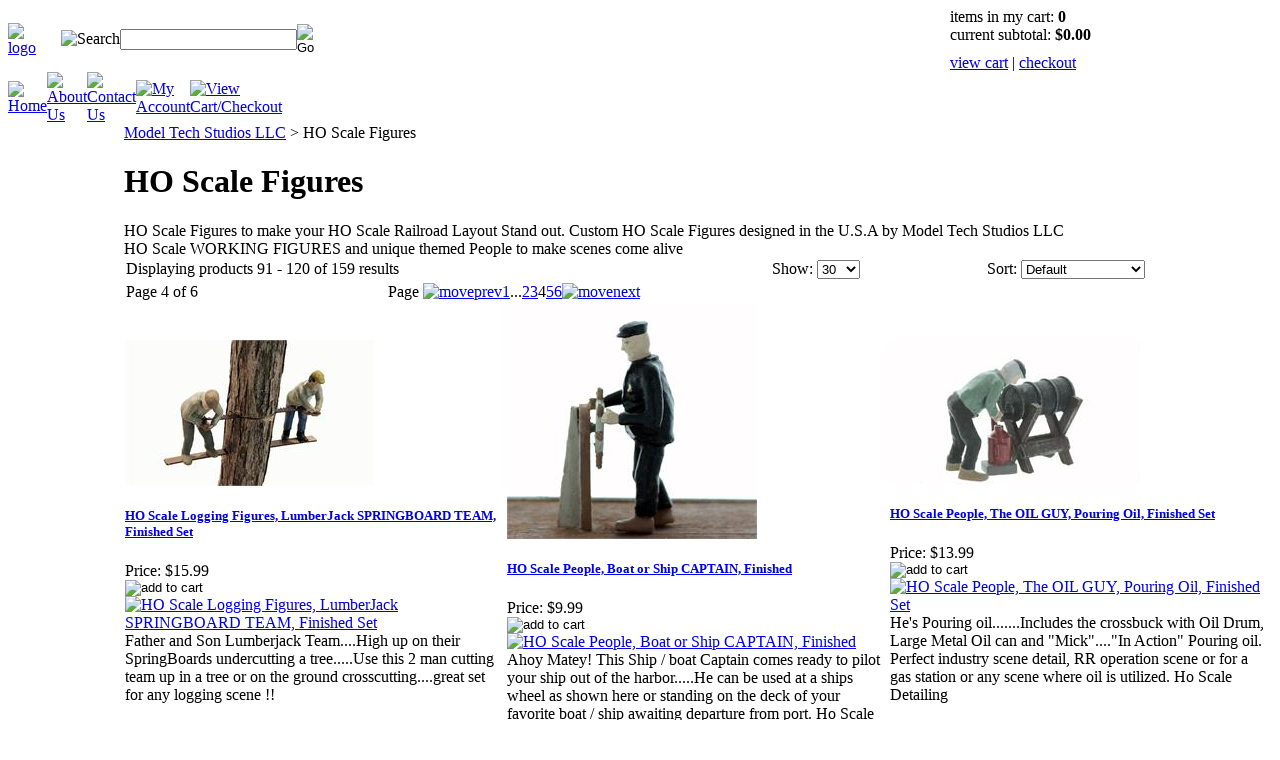

--- FILE ---
content_type: text/html; charset=utf-8
request_url: https://modeltechstudios.com/hoscalepeople.aspx?page=4
body_size: 18328
content:


<!DOCTYPE html PUBLIC "-//W3C//DTD XHTML 1.0 Transitional//EN" "http://www.w3.org/TR/xhtml1/DTD/xhtml1-transitional.dtd">

<html xmlns="http://www.w3.org/1999/xhtml" lang="en">
<head id="ctl00_headTag"><title>
	HO Scale Figures
</title>
    <script type="text/javascript" src="/scripts/jquery-3.5.1.min.js" integrity='sha384-ZvpUoO/+PpLXR1lu4jmpXWu80pZlYUAfxl5NsBMWOEPSjUn/6Z/hRTt8+pR6L4N2' crossorigin='anonymous'></script>
    <script type="text/javascript" src="/scripts/jquery-ui-1.13.0.min.js" integrity='sha384-GH7wmqAxDa43XGS89eXGbziWEki6l/Smy1U+dAI7ZbxlrLsmal+hLlTMqoPIIg1V' crossorigin='anonymous'></script>
    <script type="text/javascript" src="/scripts/json2.js" integrity='sha384-rY3wIRyRmLeQV74T/sN7A3vmSdmaUvjIIzs0Z0cxcwXDHrUumbS3B3u18KlipZ2i' crossorigin='anonymous'></script>
    <script type="text/javascript" src="/scripts/jstorage.js" integrity='sha384-oC7ifurXSiCOGfj0Uy8BEQzbYTql7TzwHA8cE+mQY4skImVU0TX2RYBBKdXDs5cp' crossorigin='anonymous'></script>

    <link type="text/css" rel="stylesheet" href="/custom.css.aspx?theme=135&amp;12722" /><link rel="image_src" href="http://modeltechstudios.com/themes/default-1-1/images/layout/site_logo.gif" /><link rel="stylesheet" type="text/css" href="/scripts/jQueryUiStyles/jquery-ui.min.css" /><meta name="description" content="HO Scale People and figures for 1/87 scale modeling and scenery" /><meta name="keywords" content="HO Scale People, HO Figures, 1/87 scale Figures, People and accessories" /><meta property="og:description" content="HO Scale People and figures for 1/87 scale modeling and scenery" /><meta property="og:image" content="http://modeltechstudios.com/themes/default-1-1/images/layout/site_logo.gif" /><meta property="og:title" content="Model Tech Studios LLC - Powered by Network Solutions." /><meta property="og:site_name" content="Model Tech Studios LLC" /><meta property="og:url" content="http://modeltechstudios.com/" /><link rel="canonical" href="https://modeltechstudios.com/hoscalepeople.aspx" />
    <script type="text/javascript" src="/scripts/storefront.js" integrity='sha384-wZ3DIKW9ZSoCKqJd55/BNLEcz3mgQhgMwHCw/jwN8k3RG+Hr9bq6e6m10w1YVJqQ' crossorigin='anonymous'></script>
    <script type="text/javascript" src="/scripts/storefront.ie10.js" integrity='sha384-9qRZorpiHcWTyPYogrGSXMS7WL+BQqd4f8L1TM8QShlm70sVe2mrRGcdOVqWssZ2' crossorigin='anonymous'></script>
    <script type="text/javascript" src="/scripts/jquery.producthistory.js" integrity='sha384-mGvZy9PlgY3eQGscCu2QBJCfNYGTuq65xdGE0VNdMv45A6y3R+TxUjF5aIZ+uLx3' crossorigin='anonymous'></script>
    <meta http-equiv="content-type" content="text/html; charset=utf-8" /><meta http-equiv="content-language" content="en-us" /></head>

<body id="ctl00_bodyTag" class="category-page-type hoscalepeople-page">

    <form name="aspnetForm" method="post" action="./hoscalepeople.aspx?page=4" id="aspnetForm">
<div>
<input type="hidden" name="__EVENTTARGET" id="__EVENTTARGET" value="" />
<input type="hidden" name="__EVENTARGUMENT" id="__EVENTARGUMENT" value="" />
<input type="hidden" name="__LASTFOCUS" id="__LASTFOCUS" value="" />
<input type="hidden" name="__VIEWSTATE" id="__VIEWSTATE" value="3iWAt8jgLWN/XV18wvK3Tn8SzcmYJc9Mefh+e9JARLEezwrzEye2u/IWdhDYFKWJU62tWb+DuylXE4gAej+kDB776c991cXc3vgfajlrDcrYQ/fXz4GxPKyWPnTAy7T6EpSw34SzWqQ2++X6RD+ftl1v9LJQai6RlkSsUFAPK/HkEumIQE6qdWuWFltbXyccGW6+xs9hyPkWYO+OKvFpq9YcZ4zUjlunBqC19rErzUdMgdrWszwzfgIQH6e/5VoDc662m0aAwvvSFvO3SvmqJQM20vCfeMuPIJWUKJ/YbDcL06ackX6UKBxdWtJeJYfxvMrDVrh1Bys4mRkKvBsH3Z85+YHQNUL+oXRN7CkdnbDrT53oPTfQ/[base64]/6FSC0MyRZBr8lQh+8wXHoQp2b8bcWiNFEbi3EC3UEqGs1rZGwC2zFfcU9Dvlx65hgT1v83tsV6gDpDQjRqcRarYn0wzmwCmFhmz4eoHd4WLDOy4/ckm62kekKE7G/y4Y2RG6HTOSQo0AyaqHwjd1hu3wYMgZeSc245vpUjo+KeKFS0jQxMDUCPUdC7Imkel2n3sFF7XLe8ObRC4iOAv312s67Pu+Eb1ZldxVqYQ0XdJRQh/xWAHfx6+rnm3AnK2V79W/X/DX2PBFNErRXffod20L/o4dPC5mPlNSbapXk2eR+g8+dsor4B8F/Llw90CjBoF/h1jyk2ADjqbyvVu56obxypjx5hchb8v/9HeXdtT4EVJ0d0dVyfXdYnSIh66uZryodxrhkPKI6a+bxGZYehefxAcWSLFT77wH2x4arCaHw5vO/TzpGEy5MH4wD6ql/nWigLXm9hj/XHmhtkoj6TXEP24QrxXKtLtvzc171UQV7l2A04BySDkcAPG+5tTORjKfwn1GTqXPjyp/EDEHmiNGpZljzya4qhBba1/fUBaWxd3Q+nBnZgphax0PVFNKao0QH6/0S89nJ9Fsy2G/amzSA0wZkPQ0bGvBI/wxe0ra5kBTqOxia4XI+IkGXyLb9PnLcVVWsU4Q5jIevErjm/GIO4PQ9wL8DZ5JMoKDvYafRMv7BFD+kQJZdC+sZ85Pb00Lwi60W+NYXzWBqDFemxT0GC7WG/na2gb1Vh8nTBxzcBDwCyiqyguq4XPm3dmz8dr8H/XKj/PDvC4w0RZSG8X8UI1OqW+FxgfxeNNsyWCDrVDAP2d/8HvsaRE/GpTriP5jRLvJCB7JHWQQP22UdSJgyz/AdPac+DE9Qd2bR0v2Lqr7qbSdVLvlj0ecrB+8c/elQFc0rpGYwf40yJFtjwexZcAAxxppGmLQA7DLQ4ACXujPLlKiG2OE2QDFJs1s5kzaJuQpL8w9HuDJ+OaJhqpONkwNeUNpM+u7mhmgNzQZvFqSzqimkZm5Syh6DZH5KKRVo+tQOSs5n37zcB935cbcMq7mWHaOOG51nWf4/XB4zGqcJdMXDoGpgN+ndLA1Wz+0x4H2XPv5as0Bl9F+XWc5CuK1V7s7s5JopFh9vyUz78gMRC+ymJP1mh9Qy65tUkBQA+qkGJBTquH3pNn1XP+60/0YCImz8q3rjmws1KqOXfFYjY14hNVCv5luWB8PMoUaHGfpxvNWJRexo1W0XNO5tVXFcfJm3IBVRurbFntKiyo4KZFyALenDqVdt5qV0WVrgzN+b53pdVjE+f1manyydggFD537dnG9/DRGacpDMc3Z9WGnpLL368w9XvGxk4zMLNcNIFWZmK+ejjoYtK1jjnUQwpTIohebOQiSe355VaX3HYlI55A0KOQsPdZ8YtoAH+VCq06cwtj5oBB0yjvLxg0WOJa7FsDU2qBWtuMdp50pbcOjjhzSZ8TJFg9fFZ7Fb0PzwJijcLnBs6rkoB/XDDyfFXpuNH8M1WAgBa0TIiBTUmHn19dBOajV95iaGmTbLaaF/TWFTLnGuK/i1r6QMFiHx/kvo4t40cQ9OfLu2R/tkYjVnFG0t+CPh53TH+NsrGhnAiMRnI/XE0/lgknmtHuEC+ThOjiuJGnhSE3AkkOZBb9HlukcOFRZOgapOXvDu5b7qUiiCwydtF8+Yl9RjnJQkxgYw0aOdgh/6c3pha+VKEBHscOqhQWabNUa6l3Gj8IUPeSUCeICqq70OmpPYl5H07sZ7iBofVV/340kx9WrkYB4pyu+Y3IgO5XdYEKPe7Q1cTqeKfTzlaZizOlleejkC39RNxulc2gsTcJEI9h2eaeS78RuNAMW++s611vhkH6GcSxKueMO2NVjNK84j8hNdRseo=" />
</div>

<script type="text/javascript">
//<![CDATA[
var theForm = document.forms['aspnetForm'];
if (!theForm) {
    theForm = document.aspnetForm;
}
function __doPostBack(eventTarget, eventArgument) {
    if (!theForm.onsubmit || (theForm.onsubmit() != false)) {
        theForm.__EVENTTARGET.value = eventTarget;
        theForm.__EVENTARGUMENT.value = eventArgument;
        theForm.submit();
    }
}
//]]>
</script>


<script src="/WebResource.axd?d=pynGkmcFUV13He1Qd6_TZAG0REM8qqEBAHCZinHsmTftbBz8ARFqQG4SmTbTGQGNsxByiuhhp7M8BL__qlDclA2&amp;t=638259264720000000" type="text/javascript"></script>

<div>

	<input type="hidden" name="__VIEWSTATEGENERATOR" id="__VIEWSTATEGENERATOR" value="A4191B32" />
</div>
        

        

        

        <div id="wrapper">
            <table id="ctl00_container" class="page-container" cellspacing="0" cellpadding="0" border="0" style="border-collapse:collapse;">
	<tr id="ctl00_header">
		<td id="ctl00_headerContent" class="page-header"><table class="page-header-content" cellspacing="0" cellpadding="0" width="100%">
  
<tbody>
    
<tr class="header-top">
      
<td class="header-logo" width="1%"><a title="Return Home" href="/">
          <img alt="logo" src="/themes/default-1-1/images/layout/site_logo.gif" /></a> 
      </td>
      
<td class="header-search">
        
<table cellspacing="0" cellpadding="0">
          
<tbody>
            
<tr>
              
<td style="TEXT-ALIGN: right">
                <img alt="Search" src="/themes/default-1-1/images/layout/custom_search.gif" /> 
              </td>
              
<td width="1%">
                <div id="ctl00_ctl03_searchBox" class="custom-search" onkeypress="javascript:return WebForm_FireDefaultButton(event, &#39;ctl00_ctl03_go&#39;)">
			
  <table cellpadding="0" cellspacing="0">
	<tr>
	  <td class="custom-search-text"><span></span></td>
	  <td class="custom-search-field"><input name="ctl00$ctl03$search" type="text" maxlength="100" id="ctl00_ctl03_search" class="textbox" /></td>
	  <td class="custom-search-button"><input type="image" name="ctl00$ctl03$go" id="ctl00_ctl03_go" src="/themes/default-1-1/images/buttons/custom_search_submit.gif" alt="Go" style="border-width:0px;" /></td>
	</tr>
  </table>

		</div>		 
              </td>
            </tr>
          </tbody>
        </table>
      </td>
      
<td class="header-cart-content">
        
<div class="head-cart">
          
<div>items in my cart: <strong>
              0
              </strong></div>
          
<div>current subtotal: <strong>
              $0.00
              </strong></div>
          
<div style="MARGIN-TOP: 10px"><a href="/cart.aspx">view cart</a> | <a href="/checkout.aspx">checkout</a></div></div>
      </td>
    </tr>
    
<tr>
      
<td colspan="2">
        
<table class="topnav" cellspacing="0" cellpadding="0" width="100%">
          
<tbody>
            
<tr>
              
<td width="1%"><a title="Return Home" href="/">
                  <img alt="Home" src="/themes/default-1-1/images/buttons/top_nav_btn_home.gif" /></a>
              </td>
              
<td width="1%"><a title="About Us" href="/about-us.aspx">
                  <img alt="About Us" src="/themes/default-1-1/images/buttons/top_nav_btn_about.gif" /></a>
              </td>
              
<td width="1%"><a title="Contact Us" href="/contact-us.aspx">
                  <img alt="Contact Us" src="/themes/default-1-1/images/buttons/top_nav_btn_contact.gif" /></a>
              </td>
              
<td width="1%"><a title="My Account" href="/account.aspx">
                  <img alt="My Account" src="/themes/default-1-1/images/buttons/top_nav_btn_account.gif" /></a>
              </td>
              
<td width="1%"><a title="View Cart and Checkout" href="/cart.aspx">
                  <img alt="View Cart/Checkout" src="/themes/default-1-1/images/buttons/top_nav_btn_cart.gif" /></a>
              </td>
              
<td>
              </td>
            </tr>
          </tbody>
        </table>
      </td>
      
<td class="top-nav-cart">
      </td>
    </tr>
  </tbody>
</table></td>
	</tr><tr id="ctl00_body" class="page-body">
		<td id="ctl00_bodyContent" class="page-body-content">
                        <div role="main">
                            <table id="ctl00_columns" class="page-body-columns" cellspacing="0" cellpadding="0" border="0" style="border-collapse:collapse;">
			<tr>
				<td id="ctl00_leftColumn" class="page-column-left"><table border="0" cellpadding="0" cellspacing="0" class="module product-list-module" style="width:100%;">
					<tr>
						<td class="module-header"><img src="/themes/default-1-1/images/layout/mod_head_featured_lt.gif" alt="Products" style="border-width:0px;" /></td>
					</tr><tr>
						<td class="module-body">
      
   	 
  
</td>
					</tr>
				</table>



<script src="/scripts/CategoryTree.js"></script>

<table border="0" cellpadding="0" cellspacing="0" class="module category-module" style="width:100%;">
					<tr>
						<td class="module-header"><img src="/themes/default-1-1/images/layout/mod_head_category_lt.gif" alt="Browse Categories" style="border-width:0px;" /></td>
					</tr><tr>
						<td class="module-body">
  <ul class="module-list cat-nav">
    <li class="selected" data-catId="cat-34" data-catImg-path=""><span>HO Scale Figures</span></li><li data-catId="cat-35" data-catImg-path=""><a href="/nscalepeople.aspx">N Scale Figures</a></li><li data-catId="cat-33" data-catImg-path=""><a href="/oscalepeople.aspx">O Scale Figures</a></li><li data-catId="cat-36" data-catImg-path=""><a href="/sscalepeople.aspx">S Scale Figures</a></li><li data-catId="cat-4" data-catImg-path=""><a href="/hoscalekits.aspx">HO Scale Railroad Building and Structure Kits</a></li><li data-catId="cat-7" data-catImg-path=""><a href="/hoscaledetailaccessories.aspx">HO Scale Model Railroad Details and Accessories</a></li><li data-catId="cat-11" data-catImg-path=""><a href="/nscalestructurekits.aspx">N Scale Model Railroad Building and Structure Kits</a></li><li data-catId="cat-6" data-catImg-path=""><a href="/nscaledetailaccessories.aspx">N Scale Model Railroad Details and Accessories</a></li><li data-catId="cat-5" data-catImg-path=""><a href="/oscalestructurekits.aspx">O Scale Model Railroad Building and Structure Kits</a></li><li data-catId="cat-10" data-catImg-path=""><a href="/oscaledetailaccessories.aspx">O Scale Detail Accessories</a></li><li data-catId="cat-12" data-catImg-path=""><a href="/sscalestructurekits.aspx">S Scale Model Railroad Building and Structure Kits</a></li><li data-catId="cat-13" data-catImg-path=""><a href="/sscaledetailaccessories.aspx">S Scale Detail Accessories</a></li><li data-catId="cat-31" data-catImg-path=""><a href="/www.modeltechstudios.com-5.aspx">Scale Building Materials</a></li><li data-catId="cat-32" data-catImg-path=""><a href="/www.modeltechstudios.com-6.aspx">Carnival, Scale Amusement</a></li>	  
  </ul>  
</td>
					</tr>
				</table>
<!--
SiteSeal Html Builder Code:
Shows the logo at URL https://seal.networksolutions.com/images/basicrecgreen.gif
Logo type is  ("NETSB")
//-->
<script language="JavaScript" src="https://seal.networksolutions.com/siteseal/javascript/siteseal.js" type="text/javascript"></script>
<script language="JavaScript" type="text/javascript"> SiteSeal("https://seal.networksolutions.com/images/basicrecgreen.gif", "NETSB", "none");</script>

</td><td id="ctl00_centerColumn" class="page-column-center"><div id="ctl00_breadcrumb" class="breadcrumb">
					
                                            <span id="ctl00_breadcrumbContent"><span><a href="/">Model Tech Studios LLC</a></span><span>&#160;&gt;&#160;</span><span>HO Scale Figures</span></span>
                                        
				</div>


    
<h1>HO Scale Figures</h1>

	<div class="page-html-content">HO Scale Figures to make your HO Scale Railroad Layout Stand out.  Custom HO Scale Figures designed in the U.S.A by Model Tech Studios LLC
<br>
HO Scale WORKING FIGURES and unique themed People to make scenes come alive</div>



<table id="ctl00_pageContent_ctl05_resultsHeader" cellpadding="2" cellspacing="0" style="width:100%" class="product-list-results-header">
					<tr>
						<td id="ctl00_pageContent_ctl05_resultCell" class="product-list-results">Displaying products 91 - 120 of 159 results</td>
						<td id="ctl00_pageContent_ctl05_sizeCell" class="product-list-size"><label for="ctl00_pageContent_ctl05_sizeSelector" id="ctl00_pageContent_ctl05_sizeLabel" class="label">Show:</label> <select name="ctl00$pageContent$ctl05$sizeSelector" onchange="javascript:setTimeout(&#39;__doPostBack(\&#39;ctl00$pageContent$ctl05$sizeSelector\&#39;,\&#39;\&#39;)&#39;, 0)" id="ctl00_pageContent_ctl05_sizeSelector" class="select">
							<option value="30" selected="selected">
								30
							</option><option value="60">
								60
							</option><option value="90">
								90
							</option><option value="200">
								200
							</option>
						</select></td>
						<td id="ctl00_pageContent_ctl05_sortCell" class="product-list-sort" style="width:25%"><label for="ctl00_pageContent_ctl05_sortSelector" id="ctl00_pageContent_ctl05_sortLabel" class="label">Sort:</label> <select name="ctl00$pageContent$ctl05$sortSelector" onchange="javascript:setTimeout(&#39;__doPostBack(\&#39;ctl00$pageContent$ctl05$sortSelector\&#39;,\&#39;\&#39;)&#39;, 0)" id="ctl00_pageContent_ctl05_sortSelector" class="select">
							<option value="Default" selected="selected">
								Default
							</option><option value="Price Low to High">
								Price Low to High
							</option><option value="Price High to Low">
								Price High to Low
							</option><option value="Name (A-Z)">
								Name (A-Z)
							</option><option value="Name (Z-A)">
								Name (Z-A)
							</option><option value="Newest">
								Newest
							</option>
						</select></td>
					</tr>
				</table>
				

<table id="ctl00_pageContent_ctl05_pagingHeader" cellpadding="2" cellspacing="0" style="width:100%" class="product-pager">
					<tr>
						<td class="product-pager-page">Page 4 of 6</td>
						<td class="product-pager-list"><span>Page</span> <a class="pager-item-prev" href="/hoscalepeople.aspx?page=3" title="Go to the previous page"><img src="/themes/default-1-1/images/buttons/pager_prev.gif" border="0" alt="moveprev" /></a><a class="pager-item-first" href="/hoscalepeople.aspx" title="Go to page 1">1</a><span class="pager-item-separator">...</span><a class="pager-link" href="/hoscalepeople.aspx?page=2" title="Go to page 2">2</a><a class="pager-link" href="/hoscalepeople.aspx?page=3" title="Go to page 3">3</a><span class="pager-item-current">4</span><a class="pager-link" href="/hoscalepeople.aspx?page=5" title="Go to page 5">5</a><a class="pager-link" href="/hoscalepeople.aspx?page=6" title="Go to page 6">6</a><a class="pager-item-next" href="/hoscalepeople.aspx?page=5" title="Go to the next page"><img src="/themes/default-1-1/images/buttons/pager_next.gif" border="0" alt="movenext" /></a></td>
					</tr>
				</table>
				

<table id="ctl00_pageContent_ctl05_productList" class="product-list" cellspacing="0" border="0" style="width:100%;border-collapse:collapse;">
					<tr>
						<td class="product-list-item-container product-list-item-special" style="width:33.33333%;">
		<div class="product-list-item" onkeypress="javascript:return WebForm_FireDefaultButton(event, &#39;ctl00_pageContent_ctl05_productList_ctl00_imbAdd&#39;)">
										<a href="/hoscaleloggingfigures2mancrosscutteamfinishedset.aspx">
			  <img class="product-list-img" src="/images/products/thumb/Built474A.jpg" title="" alt="" border="0" />
			</a>
		  
		<div class="product-list-options">
		  <h5><a href="/hoscaleloggingfigures2mancrosscutteamfinishedset.aspx">HO Scale Logging Figures, LumberJack SPRINGBOARD TEAM, Finished Set</a></h5>

		  <div class="product-list-price">
									    <div class="product-list-cost"><span class="product-list-cost-label">Price:</span> <span class="product-list-cost-value">$15.99</span></div>
			  					  </div>

		  
		  <div class="product-list-qty">
					  </div>

		  <div class="product-list-control">
			<input type="image" name="ctl00$pageContent$ctl05$productList$ctl00$imbAdd" id="ctl00_pageContent_ctl05_productList_ctl00_imbAdd" src="/themes/default-1-1/images/buttons/cart_btn_add.gif" alt="add to cart" onclick="javascript:WebForm_DoPostBackWithOptions(new WebForm_PostBackOptions(&quot;ctl00$pageContent$ctl05$productList$ctl00$imbAdd&quot;, &quot;&quot;, true, &quot;productList12023&quot;, &quot;&quot;, false, false))" style="border-width:0px;" />			<a title="View HO Scale Logging Figures, LumberJack SPRINGBOARD TEAM, Finished Set" href="/hoscaleloggingfigures2mancrosscutteamfinishedset.aspx"><img alt="HO Scale Logging Figures, LumberJack SPRINGBOARD TEAM, Finished Set" title="View HO Scale Logging Figures, LumberJack SPRINGBOARD TEAM, Finished Set" src="/themes/default-1-1/images/buttons/cart_btn_view.gif"/></a>
		  </div>

		  <div class="product-list-text">
			Father and Son Lumberjack Team....High up on their SpringBoards undercutting a tree.....Use this 2 man cutting team up in a tree or on the ground crosscutting....great set for any logging scene !!
		  </div>

		   

		</div>
						</div>
  </td><td class="product-list-item-container product-list-item-special" style="width:33.33333%;">
		<div class="product-list-item" onkeypress="javascript:return WebForm_FireDefaultButton(event, &#39;ctl00_pageContent_ctl05_productList_ctl01_imbAdd&#39;)">
										<a href="/hoscalepeopleboatorshipcaptainfinished.aspx">
			  <img class="product-list-img" src="/images/products/thumb/Built445A.jpg" title="" alt="" border="0" />
			</a>
		  
		<div class="product-list-options">
		  <h5><a href="/hoscalepeopleboatorshipcaptainfinished.aspx">HO Scale People, Boat or Ship CAPTAIN, Finished</a></h5>

		  <div class="product-list-price">
									    <div class="product-list-cost"><span class="product-list-cost-label">Price:</span> <span class="product-list-cost-value">$9.99</span></div>
			  					  </div>

		  
		  <div class="product-list-qty">
					  </div>

		  <div class="product-list-control">
			<input type="image" name="ctl00$pageContent$ctl05$productList$ctl01$imbAdd" id="ctl00_pageContent_ctl05_productList_ctl01_imbAdd" src="/themes/default-1-1/images/buttons/cart_btn_add.gif" alt="add to cart" onclick="javascript:WebForm_DoPostBackWithOptions(new WebForm_PostBackOptions(&quot;ctl00$pageContent$ctl05$productList$ctl01$imbAdd&quot;, &quot;&quot;, true, &quot;productList12021&quot;, &quot;&quot;, false, false))" style="border-width:0px;" />			<a title="View HO Scale People, Boat or Ship CAPTAIN, Finished" href="/hoscalepeopleboatorshipcaptainfinished.aspx"><img alt="HO Scale People, Boat or Ship CAPTAIN, Finished" title="View HO Scale People, Boat or Ship CAPTAIN, Finished" src="/themes/default-1-1/images/buttons/cart_btn_view.gif"/></a>
		  </div>

		  <div class="product-list-text">
			Ahoy Matey!  This Ship / boat Captain comes ready to pilot your ship out of the harbor.....He can be used at a ships wheel as shown here or standing on the deck of your favorite boat / ship awaiting departure from port.  Ho Scale Waterfront Figures.
		  </div>

		   

		</div>
						</div>
  </td><td class="product-list-item-container product-list-item-special" style="width:33.33333%;">
		<div class="product-list-item" onkeypress="javascript:return WebForm_FireDefaultButton(event, &#39;ctl00_pageContent_ctl05_productList_ctl02_imbAdd&#39;)">
										<a href="/hoscalepeopletheoilguypouringoilfinishedset.aspx">
			  <img class="product-list-img" src="/images/products/thumb/Built447A.jpg" title="" alt="" border="0" />
			</a>
		  
		<div class="product-list-options">
		  <h5><a href="/hoscalepeopletheoilguypouringoilfinishedset.aspx">HO Scale People, The OIL GUY, Pouring Oil, Finished Set</a></h5>

		  <div class="product-list-price">
									    <div class="product-list-cost"><span class="product-list-cost-label">Price:</span> <span class="product-list-cost-value">$13.99</span></div>
			  					  </div>

		  
		  <div class="product-list-qty">
					  </div>

		  <div class="product-list-control">
			<input type="image" name="ctl00$pageContent$ctl05$productList$ctl02$imbAdd" id="ctl00_pageContent_ctl05_productList_ctl02_imbAdd" src="/themes/default-1-1/images/buttons/cart_btn_add.gif" alt="add to cart" onclick="javascript:WebForm_DoPostBackWithOptions(new WebForm_PostBackOptions(&quot;ctl00$pageContent$ctl05$productList$ctl02$imbAdd&quot;, &quot;&quot;, true, &quot;productList12017&quot;, &quot;&quot;, false, false))" style="border-width:0px;" />			<a title="View HO Scale People, The OIL GUY, Pouring Oil, Finished Set" href="/hoscalepeopletheoilguypouringoilfinishedset.aspx"><img alt="HO Scale People, The OIL GUY, Pouring Oil, Finished Set" title="View HO Scale People, The OIL GUY, Pouring Oil, Finished Set" src="/themes/default-1-1/images/buttons/cart_btn_view.gif"/></a>
		  </div>

		  <div class="product-list-text">
			He's Pouring oil.......Includes the crossbuck with Oil Drum, Large Metal Oil can and "Mick"...."In Action" Pouring oil.  Perfect industry scene detail, RR operation scene or for a gas station or any scene where oil is utilized. Ho Scale Detailing
		  </div>

		   

		</div>
						</div>
  </td>
					</tr><tr>
						<td class="product-list-item-container-alt product-list-item-special" style="width:33.33333%;">
		<div class="product-list-item" onkeypress="javascript:return WebForm_FireDefaultButton(event, &#39;ctl00_pageContent_ctl05_productList_ctl03_imbAdd&#39;)">
										<a href="/hoscalepeoplehescuttingiceblocksfinishedset.aspx">
			  <img class="product-list-img" src="/images/products/thumb/Built448C.jpg" title="" alt="" border="0" />
			</a>
		  
		<div class="product-list-options">
		  <h5><a href="/hoscalepeoplehescuttingiceblocksfinishedset.aspx">HO Scale People, He&#39;s Cutting ICE BLOCKS, Finished Set</a></h5>

		  <div class="product-list-price">
									    <div class="product-list-cost"><span class="product-list-cost-label">Price:</span> <span class="product-list-cost-value">$12.99</span></div>
			  					  </div>

		  
		  <div class="product-list-qty">
					  </div>

		  <div class="product-list-control">
			<input type="image" name="ctl00$pageContent$ctl05$productList$ctl03$imbAdd" id="ctl00_pageContent_ctl05_productList_ctl03_imbAdd" src="/themes/default-1-1/images/buttons/cart_btn_add.gif" alt="add to cart" onclick="javascript:WebForm_DoPostBackWithOptions(new WebForm_PostBackOptions(&quot;ctl00$pageContent$ctl05$productList$ctl03$imbAdd&quot;, &quot;&quot;, true, &quot;productList12015&quot;, &quot;&quot;, false, false))" style="border-width:0px;" />			<a title="View HO Scale People, He&#39;s Cutting ICE BLOCKS, Finished Set" href="/hoscalepeoplehescuttingiceblocksfinishedset.aspx"><img alt="HO Scale People, He&#39;s Cutting ICE BLOCKS, Finished Set" title="View HO Scale People, He&#39;s Cutting ICE BLOCKS, Finished Set" src="/themes/default-1-1/images/buttons/cart_btn_view.gif"/></a>
		  </div>

		  <div class="product-list-text">
			Martin is putting his back into it....Cutting Ice Blocks !  Includes the Sawing figure....with his ice saw....the ice blocks and the Ice cutting table...Make an entire HO Scene with this set !
		  </div>

		   

		</div>
						</div>
  </td><td class="product-list-item-container-alt product-list-item-special" style="width:33.33333%;">
		<div class="product-list-item" onkeypress="javascript:return WebForm_FireDefaultButton(event, &#39;ctl00_pageContent_ctl05_productList_ctl04_imbAdd&#39;)">
										<a href="/hoscalepeopletheicedockplatformworkerwithhisiceforkfinished.aspx">
			  <img class="product-list-img" src="/images/products/thumb/Built446A.jpg" title="" alt="" border="0" />
			</a>
		  
		<div class="product-list-options">
		  <h5><a href="/hoscalepeopletheicedockplatformworkerwithhisiceforkfinished.aspx">HO Scale People, The ICE Dock / Platform Worker with his Ice FORK, Finished</a></h5>

		  <div class="product-list-price">
									    <div class="product-list-cost"><span class="product-list-cost-label">Price:</span> <span class="product-list-cost-value">$10.49</span></div>
			  					  </div>

		  
		  <div class="product-list-qty">
					  </div>

		  <div class="product-list-control">
			<input type="image" name="ctl00$pageContent$ctl05$productList$ctl04$imbAdd" id="ctl00_pageContent_ctl05_productList_ctl04_imbAdd" src="/themes/default-1-1/images/buttons/cart_btn_add.gif" alt="add to cart" onclick="javascript:WebForm_DoPostBackWithOptions(new WebForm_PostBackOptions(&quot;ctl00$pageContent$ctl05$productList$ctl04$imbAdd&quot;, &quot;&quot;, true, &quot;productList2015&quot;, &quot;&quot;, false, false))" style="border-width:0px;" />			<a title="View HO Scale People, The ICE Dock / Platform Worker with his Ice FORK, Finished" href="/hoscalepeopletheicedockplatformworkerwithhisiceforkfinished.aspx"><img alt="HO Scale People, The ICE Dock / Platform Worker with his Ice FORK, Finished" title="View HO Scale People, The ICE Dock / Platform Worker with his Ice FORK, Finished" src="/themes/default-1-1/images/buttons/cart_btn_view.gif"/></a>
		  </div>

		  <div class="product-list-text">
			Moving Ice Blocks with his ice fork. HO Detail your icing operations with the "Real Workers" that "work the docks"
in the back breaking operation of hand moving ice.
These "forks" are also used to load the ice into the refers from the roof of the car. 
		  </div>

		   

		</div>
						</div>
  </td><td class="product-list-item-container-alt product-list-item-special" style="width:33.33333%;">
		<div class="product-list-item" onkeypress="javascript:return WebForm_FireDefaultButton(event, &#39;ctl00_pageContent_ctl05_productList_ctl05_imbAdd&#39;)">
										<a href="/hoscalepeoplewhatacatchwaterfrontfishermanandcatchfinished.aspx">
			  <img class="product-list-img" src="/images/products/thumb/Built443B.jpg" title="" alt="" border="0" />
			</a>
		  
		<div class="product-list-options">
		  <h5><a href="/hoscalepeoplewhatacatchwaterfrontfishermanandcatchfinished.aspx">HO Scale People, What a Catch ! Waterfront Fisherman and catch, Finished</a></h5>

		  <div class="product-list-price">
									    <div class="product-list-cost"><span class="product-list-cost-label">Price:</span> <span class="product-list-cost-value">$10.49</span></div>
			  					  </div>

		  
		  <div class="product-list-qty">
					  </div>

		  <div class="product-list-control">
			<input type="image" name="ctl00$pageContent$ctl05$productList$ctl05$imbAdd" id="ctl00_pageContent_ctl05_productList_ctl05_imbAdd" src="/themes/default-1-1/images/buttons/cart_btn_add.gif" alt="add to cart" onclick="javascript:WebForm_DoPostBackWithOptions(new WebForm_PostBackOptions(&quot;ctl00$pageContent$ctl05$productList$ctl05$imbAdd&quot;, &quot;&quot;, true, &quot;productList2010&quot;, &quot;&quot;, false, false))" style="border-width:0px;" />			<a title="View HO Scale People, What a Catch ! Waterfront Fisherman and catch, Finished" href="/hoscalepeoplewhatacatchwaterfrontfishermanandcatchfinished.aspx"><img alt="HO Scale People, What a Catch ! Waterfront Fisherman and catch, Finished" title="View HO Scale People, What a Catch ! Waterfront Fisherman and catch, Finished" src="/themes/default-1-1/images/buttons/cart_btn_view.gif"/></a>
		  </div>

		  <div class="product-list-text">
			WHAT A CATCH !   A great day on the water....this local Fisherman lugs his catch to weigh it up.  Comes Finished in HO Scale.  Custom Characters by Model Tech Studios LLC
		  </div>

		   

		</div>
						</div>
  </td>
					</tr><tr>
						<td class="product-list-item-container product-list-item-special" style="width:33.33333%;">
		<div class="product-list-item" onkeypress="javascript:return WebForm_FireDefaultButton(event, &#39;ctl00_pageContent_ctl05_productList_ctl06_imbAdd&#39;)">
										<a href="/oscaleloggingfigurethesawfilerorsawdoctorfinishedset-1.aspx">
			  <img class="product-list-img" src="/images/products/thumb/Built417B.jpg" title="" alt="" border="0" />
			</a>
		  
		<div class="product-list-options">
		  <h5><a href="/oscaleloggingfigurethesawfilerorsawdoctorfinishedset-1.aspx">HO Scale Logging Figure, The Saw Filer or Saw Doctor, Finished set</a></h5>

		  <div class="product-list-price">
									    <div class="product-list-cost"><span class="product-list-cost-label">Price:</span> <span class="product-list-cost-value">$10.99</span></div>
			  					  </div>

		  
		  <div class="product-list-qty">
					  </div>

		  <div class="product-list-control">
			<input type="image" name="ctl00$pageContent$ctl05$productList$ctl06$imbAdd" id="ctl00_pageContent_ctl05_productList_ctl06_imbAdd" src="/themes/default-1-1/images/buttons/cart_btn_add.gif" alt="add to cart" onclick="javascript:WebForm_DoPostBackWithOptions(new WebForm_PostBackOptions(&quot;ctl00$pageContent$ctl05$productList$ctl06$imbAdd&quot;, &quot;&quot;, true, &quot;productList1975&quot;, &quot;&quot;, false, false))" style="border-width:0px;" />			<a title="View HO Scale Logging Figure, The Saw Filer or Saw Doctor, Finished set" href="/oscaleloggingfigurethesawfilerorsawdoctorfinishedset-1.aspx"><img alt="HO Scale Logging Figure, The Saw Filer or Saw Doctor, Finished set" title="View HO Scale Logging Figure, The Saw Filer or Saw Doctor, Finished set" src="/themes/default-1-1/images/buttons/cart_btn_view.gif"/></a>
		  </div>

		  <div class="product-list-text">
			One of the "highest skill positions" in a Logging Company....the SAW DOCTOR.  Key to every operation is keeping the saws sharp and straight.  This set includes the "doctor", the Filing bench and 2 blades being worked upon.  Comes Pre Painted in HO Scale
		  </div>

		   

		</div>
						</div>
  </td><td class="product-list-item-container product-list-item-special" style="width:33.33333%;">
		<div class="product-list-item" onkeypress="javascript:return WebForm_FireDefaultButton(event, &#39;ctl00_pageContent_ctl05_productList_ctl07_imbAdd&#39;)">
										<a href="/oscalepeoplehomelessbumdrunkonabench-1.aspx">
			  <img class="product-list-img" src="/images/products/thumb/Built412Ajpg.jpg" title="" alt="" border="0" />
			</a>
		  
		<div class="product-list-options">
		  <h5><a href="/oscalepeoplehomelessbumdrunkonabench-1.aspx">HO Scale People, Homeless Bum DRUNK on a bench, Finished</a></h5>

		  <div class="product-list-price">
									    <div class="product-list-cost"><span class="product-list-cost-label">Price:</span> <span class="product-list-cost-value">$10.99</span></div>
			  					  </div>

		  
		  <div class="product-list-qty">
					  </div>

		  <div class="product-list-control">
			<input type="image" name="ctl00$pageContent$ctl05$productList$ctl07$imbAdd" id="ctl00_pageContent_ctl05_productList_ctl07_imbAdd" src="/themes/default-1-1/images/buttons/cart_btn_add.gif" alt="add to cart" onclick="javascript:WebForm_DoPostBackWithOptions(new WebForm_PostBackOptions(&quot;ctl00$pageContent$ctl05$productList$ctl07$imbAdd&quot;, &quot;&quot;, true, &quot;productList1973&quot;, &quot;&quot;, false, false))" style="border-width:0px;" />			<a title="View HO Scale People, Homeless Bum DRUNK on a bench, Finished" href="/oscalepeoplehomelessbumdrunkonabench-1.aspx"><img alt="HO Scale People, Homeless Bum DRUNK on a bench, Finished" title="View HO Scale People, Homeless Bum DRUNK on a bench, Finished" src="/themes/default-1-1/images/buttons/cart_btn_view.gif"/></a>
		  </div>

		  <div class="product-list-text">
			Harold is drinking away his troubles sitting on a bench....with bottle in hand and covered with an old blanket on his lap this creative scene figure fits right in anywhere !  Sure to be a conversation piece on your layout !!  HO Scale Pre Painted Figure
		  </div>

		   

		</div>
						</div>
  </td><td class="product-list-item-container product-list-item-special" style="width:33.33333%;">
		<div class="product-list-item" onkeypress="javascript:return WebForm_FireDefaultButton(event, &#39;ctl00_pageContent_ctl05_productList_ctl08_imbAdd&#39;)">
										<a href="/oscalefigurepumpingwaterintoapailinactionfigure-1.aspx">
			  <img class="product-list-img" src="/images/products/thumb/Built411B.jpg" title="" alt="" border="0" />
			</a>
		  
		<div class="product-list-options">
		  <h5><a href="/oscalefigurepumpingwaterintoapailinactionfigure-1.aspx">HO Scale People, Pumping Water into a Pail, In Action Figure</a></h5>

		  <div class="product-list-price">
									    <div class="product-list-cost"><span class="product-list-cost-label">Price:</span> <span class="product-list-cost-value">$10.99</span></div>
			  					  </div>

		  
		  <div class="product-list-qty">
					  </div>

		  <div class="product-list-control">
			<input type="image" name="ctl00$pageContent$ctl05$productList$ctl08$imbAdd" id="ctl00_pageContent_ctl05_productList_ctl08_imbAdd" src="/themes/default-1-1/images/buttons/cart_btn_add.gif" alt="add to cart" onclick="javascript:WebForm_DoPostBackWithOptions(new WebForm_PostBackOptions(&quot;ctl00$pageContent$ctl05$productList$ctl08$imbAdd&quot;, &quot;&quot;, true, &quot;productList1971&quot;, &quot;&quot;, false, false))" style="border-width:0px;" />			<a title="View HO Scale People, Pumping Water into a Pail, In Action Figure" href="/oscalefigurepumpingwaterintoapailinactionfigure-1.aspx"><img alt="HO Scale People, Pumping Water into a Pail, In Action Figure" title="View HO Scale People, Pumping Water into a Pail, In Action Figure" src="/themes/default-1-1/images/buttons/cart_btn_view.gif"/></a>
		  </div>

		  <div class="product-list-text">
			He's actually pumping water into a pail !  Figures actually doing the task and not just standing around !  This unique set can go almost anywhere there would be water....make a small HO Scale Detailed scene !  Comes Pre Painted too
		  </div>

		   

		</div>
						</div>
  </td>
					</tr><tr>
						<td class="product-list-item-container-alt product-list-item-special" style="width:33.33333%;">
		<div class="product-list-item" onkeypress="javascript:return WebForm_FireDefaultButton(event, &#39;ctl00_pageContent_ctl05_productList_ctl09_imbAdd&#39;)">
										<a href="/oscaleloggingfigurethebuckerbossbucker3finishedfigure-1.aspx">
			  <img class="product-list-img" src="/images/products/thumb/BuckerBOSSWeb1.jpg" title="" alt="" border="0" />
			</a>
		  
		<div class="product-list-options">
		  <h5><a href="/oscaleloggingfigurethebuckerbossbucker3finishedfigure-1.aspx">HO Scale Logging Figure, The BUCKER BOSS, Bucker #3, Finished Figure</a></h5>

		  <div class="product-list-price">
									    <div class="product-list-cost"><span class="product-list-cost-label">Price:</span> <span class="product-list-cost-value">$11.99</span></div>
			  					  </div>

		  
		  <div class="product-list-qty">
					  </div>

		  <div class="product-list-control">
			<input type="image" name="ctl00$pageContent$ctl05$productList$ctl09$imbAdd" id="ctl00_pageContent_ctl05_productList_ctl09_imbAdd" src="/themes/default-1-1/images/buttons/cart_btn_add.gif" alt="add to cart" onclick="javascript:WebForm_DoPostBackWithOptions(new WebForm_PostBackOptions(&quot;ctl00$pageContent$ctl05$productList$ctl09$imbAdd&quot;, &quot;&quot;, true, &quot;productList1945&quot;, &quot;&quot;, false, false))" style="border-width:0px;" />			<a title="View HO Scale Logging Figure, The BUCKER BOSS, Bucker #3, Finished Figure" href="/oscaleloggingfigurethebuckerbossbucker3finishedfigure-1.aspx"><img alt="HO Scale Logging Figure, The BUCKER BOSS, Bucker #3, Finished Figure" title="View HO Scale Logging Figure, The BUCKER BOSS, Bucker #3, Finished Figure" src="/themes/default-1-1/images/buttons/cart_btn_view.gif"/></a>
		  </div>

		  <div class="product-list-text">
			In Charge of the Fellers and Buckers...the BUCKER BOSS as he was known walks through the woods with his Axe and Crosscut saw thrown on his shoulders observing his crews cutting and chopping.  HO Scale Logging Series by Model Tech Studios LLC
		  </div>

		   

		</div>
						</div>
  </td><td class="product-list-item-container-alt product-list-item-special" style="width:33.33333%;">
		<div class="product-list-item" onkeypress="javascript:return WebForm_FireDefaultButton(event, &#39;ctl00_pageContent_ctl05_productList_ctl10_imbAdd&#39;)">
										<a href="/oscaleloggingfigurebucker2operatinghisdragsawfinishedset-1.aspx">
			  <img class="product-list-img" src="/images/products/thumb/DragSawWeb2.jpg" title="" alt="" border="0" />
			</a>
		  
		<div class="product-list-options">
		  <h5><a href="/oscaleloggingfigurebucker2operatinghisdragsawfinishedset-1.aspx">HO Scale Logging Figure, Bucker #2 Operating his DRAGSAW, Finished Set</a></h5>

		  <div class="product-list-price">
									    <div class="product-list-cost"><span class="product-list-cost-label">Price:</span> <span class="product-list-cost-value">$21.99</span></div>
			  					  </div>

		  
		  <div class="product-list-qty">
					  </div>

		  <div class="product-list-control">
			<input type="image" name="ctl00$pageContent$ctl05$productList$ctl10$imbAdd" id="ctl00_pageContent_ctl05_productList_ctl10_imbAdd" src="/themes/default-1-1/images/buttons/cart_btn_add.gif" alt="add to cart" onclick="javascript:WebForm_DoPostBackWithOptions(new WebForm_PostBackOptions(&quot;ctl00$pageContent$ctl05$productList$ctl10$imbAdd&quot;, &quot;&quot;, true, &quot;productList1943&quot;, &quot;&quot;, false, false))" style="border-width:0px;" />			<a title="View HO Scale Logging Figure, Bucker #2 Operating his DRAGSAW, Finished Set" href="/oscaleloggingfigurebucker2operatinghisdragsawfinishedset-1.aspx"><img alt="HO Scale Logging Figure, Bucker #2 Operating his DRAGSAW, Finished Set" title="View HO Scale Logging Figure, Bucker #2 Operating his DRAGSAW, Finished Set" src="/themes/default-1-1/images/buttons/cart_btn_view.gif"/></a>
		  </div>

		  <div class="product-list-text">
			Bucker operating his Dragsaw, sawing Felled trees.  This Unqiue backwoods set includes both the Dragsaw and it's operator, the Bucker.  Both come Pre Painted for you as well.  HO Scale Logging Figure Series by Model Tech Studios LLC
		  </div>

		   

		</div>
						</div>
  </td><td class="product-list-item-container-alt product-list-item-special" style="width:33.33333%;">
		<div class="product-list-item" onkeypress="javascript:return WebForm_FireDefaultButton(event, &#39;ctl00_pageContent_ctl05_productList_ctl11_imbAdd&#39;)">
										<a href="/oscaleloggingfigurethebuckersawingwithbowsawfinished-2-1-1.aspx">
			  <img class="product-list-img" src="/images/products/thumb/ChainSawLoggersWeb1.jpg" title="" alt="" border="0" />
			</a>
		  
		<div class="product-list-options">
		  <h5><a href="/oscaleloggingfigurethebuckersawingwithbowsawfinished-2-1-1.aspx">HO Scale Logging Figure, Fellers, 2 Man ChainSaw Team, Finished</a></h5>

		  <div class="product-list-price">
									    <div class="product-list-cost"><span class="product-list-cost-label">Price:</span> <span class="product-list-cost-value">$19.99</span></div>
			  					  </div>

		  
		  <div class="product-list-qty">
					  </div>

		  <div class="product-list-control">
			<input type="image" name="ctl00$pageContent$ctl05$productList$ctl11$imbAdd" id="ctl00_pageContent_ctl05_productList_ctl11_imbAdd" src="/themes/default-1-1/images/buttons/cart_btn_add.gif" alt="add to cart" onclick="javascript:WebForm_DoPostBackWithOptions(new WebForm_PostBackOptions(&quot;ctl00$pageContent$ctl05$productList$ctl11$imbAdd&quot;, &quot;&quot;, true, &quot;productList1939&quot;, &quot;&quot;, false, false))" style="border-width:0px;" />			<a title="View HO Scale Logging Figure, Fellers, 2 Man ChainSaw Team, Finished" href="/oscaleloggingfigurethebuckersawingwithbowsawfinished-2-1-1.aspx"><img alt="HO Scale Logging Figure, Fellers, 2 Man ChainSaw Team, Finished" title="View HO Scale Logging Figure, Fellers, 2 Man ChainSaw Team, Finished" src="/themes/default-1-1/images/buttons/cart_btn_view.gif"/></a>
		  </div>

		  <div class="product-list-text">
			MACHINE vs. MUSCLE...The 2 Man ChainSaw Team of Fellers....cutting down a tree.
"In action" this set includes the classic 2 man ChainSaw as well as the 2 Fellers working the saw.  HO Scale Classic Logging Figure Series
		  </div>

		   

		</div>
						</div>
  </td>
					</tr><tr>
						<td class="product-list-item-container product-list-item-special" style="width:33.33333%;">
		<div class="product-list-item" onkeypress="javascript:return WebForm_FireDefaultButton(event, &#39;ctl00_pageContent_ctl05_productList_ctl12_imbAdd&#39;)">
										<a href="/oscaleloggingfigurethebuckersawingwithbowsawfinished-2-1.aspx">
			  <img class="product-list-img" src="/images/products/thumb/TreeTopperWeb3.jpg" title="" alt="" border="0" />
			</a>
		  
		<div class="product-list-options">
		  <h5><a href="/oscaleloggingfigurethebuckersawingwithbowsawfinished-2-1.aspx">HO Scale Logging Figure, The Tree Topper / High Climber, Finished</a></h5>

		  <div class="product-list-price">
									    <div class="product-list-cost"><span class="product-list-cost-label">Price:</span> <span class="product-list-cost-value">$12.99</span></div>
			  					  </div>

		  
		  <div class="product-list-qty">
					  </div>

		  <div class="product-list-control">
			<input type="image" name="ctl00$pageContent$ctl05$productList$ctl12$imbAdd" id="ctl00_pageContent_ctl05_productList_ctl12_imbAdd" src="/themes/default-1-1/images/buttons/cart_btn_add.gif" alt="add to cart" onclick="javascript:WebForm_DoPostBackWithOptions(new WebForm_PostBackOptions(&quot;ctl00$pageContent$ctl05$productList$ctl12$imbAdd&quot;, &quot;&quot;, true, &quot;productList1938&quot;, &quot;&quot;, false, false))" style="border-width:0px;" />			<a title="View HO Scale Logging Figure, The Tree Topper / High Climber, Finished" href="/oscaleloggingfigurethebuckersawingwithbowsawfinished-2-1.aspx"><img alt="HO Scale Logging Figure, The Tree Topper / High Climber, Finished" title="View HO Scale Logging Figure, The Tree Topper / High Climber, Finished" src="/themes/default-1-1/images/buttons/cart_btn_view.gif"/></a>
		  </div>

		  <div class="product-list-text">
			The Iconic LumberJack /High Climber or Tree Topper as they were known. Every Logging company had men who "went up the trees" to top them for Spars used in their logging operations. Includes the saw and Axe and Rope.  HO Scale Classic Logging Figure Series
		  </div>

		   

		</div>
						</div>
  </td><td class="product-list-item-container product-list-item-special" style="width:33.33333%;">
		<div class="product-list-item" onkeypress="javascript:return WebForm_FireDefaultButton(event, &#39;ctl00_pageContent_ctl05_productList_ctl13_imbAdd&#39;)">
										<a href="/oscaleloggingfigurethecampcookwithgabrielfinished-1.aspx">
			  <img class="product-list-img" src="/images/products/thumb/Gabriel1bWeb.jpg" title="" alt="" border="0" />
			</a>
		  
		<div class="product-list-options">
		  <h5><a href="/oscaleloggingfigurethecampcookwithgabrielfinished-1.aspx">HO Scale Logging Figure, The CAMP COOK with GABRIEL, Finished</a></h5>

		  <div class="product-list-price">
									    <div class="product-list-cost"><span class="product-list-cost-label">Price:</span> <span class="product-list-cost-value">$10.99</span></div>
			  					  </div>

		  
		  <div class="product-list-qty">
					  </div>

		  <div class="product-list-control">
			<input type="image" name="ctl00$pageContent$ctl05$productList$ctl13$imbAdd" id="ctl00_pageContent_ctl05_productList_ctl13_imbAdd" src="/themes/default-1-1/images/buttons/cart_btn_add.gif" alt="add to cart" onclick="javascript:WebForm_DoPostBackWithOptions(new WebForm_PostBackOptions(&quot;ctl00$pageContent$ctl05$productList$ctl13$imbAdd&quot;, &quot;&quot;, true, &quot;productList1932&quot;, &quot;&quot;, false, false))" style="border-width:0px;" />			<a title="View HO Scale Logging Figure, The CAMP COOK with GABRIEL, Finished" href="/oscaleloggingfigurethecampcookwithgabrielfinished-1.aspx"><img alt="HO Scale Logging Figure, The CAMP COOK with GABRIEL, Finished" title="View HO Scale Logging Figure, The CAMP COOK with GABRIEL, Finished" src="/themes/default-1-1/images/buttons/cart_btn_view.gif"/></a>
		  </div>

		  <div class="product-list-text">
			The Logging Camp Cook in his apron....who more important ?  He is blowing his famous GABRIEL... to let the hungry Loggers know it is time to chow.  The Gabriel was made of Tin and they were up to 8 ft in length....loggers anxiously awaited the "FOOD HORN"
		  </div>

		   

		</div>
						</div>
  </td><td class="product-list-item-container product-list-item-special" style="width:33.33333%;">
		<div class="product-list-item" onkeypress="javascript:return WebForm_FireDefaultButton(event, &#39;ctl00_pageContent_ctl05_productList_ctl14_imbAdd&#39;)">
										<a href="/oscaleloggingfigureloggerwithpeaveyleverfinished-1.aspx">
			  <img class="product-list-img" src="/images/products/thumb/Peavey1DWeb.jpg" title="" alt="" border="0" />
			</a>
		  
		<div class="product-list-options">
		  <h5><a href="/oscaleloggingfigureloggerwithpeaveyleverfinished-1.aspx">HO Scale Logging Figure, Logger with Peavey Lever, Finished</a></h5>

		  <div class="product-list-price">
									    <div class="product-list-cost"><span class="product-list-cost-label">Price:</span> <span class="product-list-cost-value">$9.99</span></div>
			  					  </div>

		  
		  <div class="product-list-qty">
					  </div>

		  <div class="product-list-control">
			<input type="image" name="ctl00$pageContent$ctl05$productList$ctl14$imbAdd" id="ctl00_pageContent_ctl05_productList_ctl14_imbAdd" src="/themes/default-1-1/images/buttons/cart_btn_add.gif" alt="add to cart" onclick="javascript:WebForm_DoPostBackWithOptions(new WebForm_PostBackOptions(&quot;ctl00$pageContent$ctl05$productList$ctl14$imbAdd&quot;, &quot;&quot;, true, &quot;productList1930&quot;, &quot;&quot;, false, false))" style="border-width:0px;" />			<a title="View HO Scale Logging Figure, Logger with Peavey Lever, Finished" href="/oscaleloggingfigureloggerwithpeaveyleverfinished-1.aspx"><img alt="HO Scale Logging Figure, Logger with Peavey Lever, Finished" title="View HO Scale Logging Figure, Logger with Peavey Lever, Finished" src="/themes/default-1-1/images/buttons/cart_btn_view.gif"/></a>
		  </div>

		  <div class="product-list-text">
			Rolling / Moving Logs for transport is a crucial part of a logging operation.  Workers used their Peavey Levers to roll and muscle logs into landings and on transport vehicles or skids.  These were also used by River Rats...HO Scale Logging Figures
		  </div>

		   

		</div>
						</div>
  </td>
					</tr><tr>
						<td class="product-list-item-container-alt product-list-item-special" style="width:33.33333%;">
		<div class="product-list-item" onkeypress="javascript:return WebForm_FireDefaultButton(event, &#39;ctl00_pageContent_ctl05_productList_ctl15_imbAdd&#39;)">
										<a href="/oscaleloggingfiguretheswamperwithbrushcutterfinished-1.aspx">
			  <img class="product-list-img" src="/images/products/thumb/Swamper1bWeb.jpg" title="" alt="" border="0" />
			</a>
		  
		<div class="product-list-options">
		  <h5><a href="/oscaleloggingfiguretheswamperwithbrushcutterfinished-1.aspx">HO Scale Logging Figure, The SWAMPER with Brush Cutter, Finished</a></h5>

		  <div class="product-list-price">
									    <div class="product-list-cost"><span class="product-list-cost-label">Price:</span> <span class="product-list-cost-value">$9.99</span></div>
			  					  </div>

		  
		  <div class="product-list-qty">
					  </div>

		  <div class="product-list-control">
			<input type="image" name="ctl00$pageContent$ctl05$productList$ctl15$imbAdd" id="ctl00_pageContent_ctl05_productList_ctl15_imbAdd" src="/themes/default-1-1/images/buttons/cart_btn_add.gif" alt="add to cart" onclick="javascript:WebForm_DoPostBackWithOptions(new WebForm_PostBackOptions(&quot;ctl00$pageContent$ctl05$productList$ctl15$imbAdd&quot;, &quot;&quot;, true, &quot;productList1928&quot;, &quot;&quot;, false, false))" style="border-width:0px;" />			<a title="View HO Scale Logging Figure, The SWAMPER with Brush Cutter, Finished" href="/oscaleloggingfiguretheswamperwithbrushcutterfinished-1.aspx"><img alt="HO Scale Logging Figure, The SWAMPER with Brush Cutter, Finished" title="View HO Scale Logging Figure, The SWAMPER with Brush Cutter, Finished" src="/themes/default-1-1/images/buttons/cart_btn_view.gif"/></a>
		  </div>

		  <div class="product-list-text">
			Called "The SWAMPER"......they are an important part of backwoods scenes....Clearing the land of underbrush, fallen trees and obstructions in order to fell or buck trees....construct logging roads, landings or skidding trails.  HO Scale Logging Figure
		  </div>

		   

		</div>
						</div>
  </td><td class="product-list-item-container-alt product-list-item-special" style="width:33.33333%;">
		<div class="product-list-item" onkeypress="javascript:return WebForm_FireDefaultButton(event, &#39;ctl00_pageContent_ctl05_productList_ctl16_imbAdd&#39;)">
										<a href="/oscaleloggingfigurethebuckersawingwithbowsawfinished-1.aspx">
			  <img class="product-list-img" src="/images/products/thumb/BowSaw1bWeb.jpg" title="" alt="" border="0" />
			</a>
		  
		<div class="product-list-options">
		  <h5><a href="/oscaleloggingfigurethebuckersawingwithbowsawfinished-1.aspx">HO Scale Logging Figure, The BUCKER #1 Sawing with Bow Saw, Finished</a></h5>

		  <div class="product-list-price">
									    <div class="product-list-cost"><span class="product-list-cost-label">Price:</span> <span class="product-list-cost-value">$10.49</span></div>
			  					  </div>

		  
		  <div class="product-list-qty">
					  </div>

		  <div class="product-list-control">
			<input type="image" name="ctl00$pageContent$ctl05$productList$ctl16$imbAdd" id="ctl00_pageContent_ctl05_productList_ctl16_imbAdd" src="/themes/default-1-1/images/buttons/cart_btn_add.gif" alt="add to cart" onclick="javascript:WebForm_DoPostBackWithOptions(new WebForm_PostBackOptions(&quot;ctl00$pageContent$ctl05$productList$ctl16$imbAdd&quot;, &quot;&quot;, true, &quot;productList1926&quot;, &quot;&quot;, false, false))" style="border-width:0px;" />			<a title="View HO Scale Logging Figure, The BUCKER #1 Sawing with Bow Saw, Finished" href="/oscaleloggingfigurethebuckersawingwithbowsawfinished-1.aspx"><img alt="HO Scale Logging Figure, The BUCKER #1 Sawing with Bow Saw, Finished" title="View HO Scale Logging Figure, The BUCKER #1 Sawing with Bow Saw, Finished" src="/themes/default-1-1/images/buttons/cart_btn_view.gif"/></a>
		  </div>

		  <div class="product-list-text">
			Classic LOGGING BUCKER with his Bow Saw..."In Action" sawing through a felled Tree.  He is positioned so you can have him actually posed sawing a tree....just like you would see during a busy workday in the woods.  HO Scale Logging Series 1 and 2
		  </div>

		   

		</div>
						</div>
  </td><td class="product-list-item-container-alt product-list-item-special" style="width:33.33333%;">
		<div class="product-list-item" onkeypress="javascript:return WebForm_FireDefaultButton(event, &#39;ctl00_pageContent_ctl05_productList_ctl17_imbAdd&#39;)">
										<a href="/oscaleloggingfiguretheaxegrindersetfinishedset-1.aspx">
			  <img class="product-list-img" src="/images/products/thumb/AxeGrinder1dWeb.jpg" title="" alt="" border="0" />
			</a>
		  
		<div class="product-list-options">
		  <h5><a href="/oscaleloggingfiguretheaxegrindersetfinishedset-1.aspx">HO Scale Logging Figure, The AXE GRINDER set, Finished Set</a></h5>

		  <div class="product-list-price">
									    <div class="product-list-cost"><span class="product-list-cost-label">Price:</span> <span class="product-list-cost-value">$22.99</span></div>
			  					  </div>

		  
		  <div class="product-list-qty">
					  </div>

		  <div class="product-list-control">
			<input type="image" name="ctl00$pageContent$ctl05$productList$ctl17$imbAdd" id="ctl00_pageContent_ctl05_productList_ctl17_imbAdd" src="/themes/default-1-1/images/buttons/cart_btn_add.gif" alt="add to cart" onclick="javascript:WebForm_DoPostBackWithOptions(new WebForm_PostBackOptions(&quot;ctl00$pageContent$ctl05$productList$ctl17$imbAdd&quot;, &quot;&quot;, true, &quot;productList1924&quot;, &quot;&quot;, false, false))" style="border-width:0px;" />			<a title="View HO Scale Logging Figure, The AXE GRINDER set, Finished Set" href="/oscaleloggingfiguretheaxegrindersetfinishedset-1.aspx"><img alt="HO Scale Logging Figure, The AXE GRINDER set, Finished Set" title="View HO Scale Logging Figure, The AXE GRINDER set, Finished Set" src="/themes/default-1-1/images/buttons/cart_btn_view.gif"/></a>
		  </div>

		  <div class="product-list-text">
			The Log Company Axe Grinder....He is busy at work to keep the Fellers axes ready to go....his helper cranks the grinding wheel as he is instructed....COMPLETE SET with 2 Finished Figures and Grinding Wheel in HO Scale
		  </div>

		   

		</div>
						</div>
  </td>
					</tr><tr>
						<td class="product-list-item-container product-list-item-special" style="width:33.33333%;">
		<div class="product-list-item" onkeypress="javascript:return WebForm_FireDefaultButton(event, &#39;ctl00_pageContent_ctl05_productList_ctl18_imbAdd&#39;)">
										<a href="/oscaleloggingfigurethefeller2finishedfigure-1.aspx">
			  <img class="product-list-img" src="/images/products/thumb/Feller1aWeb.jpg" title="" alt="" border="0" />
			</a>
		  
		<div class="product-list-options">
		  <h5><a href="/oscaleloggingfigurethefeller2finishedfigure-1.aspx">HO Scale Logging Figure, The FELLER #2, Finished Figure</a></h5>

		  <div class="product-list-price">
									    <div class="product-list-cost"><span class="product-list-cost-label">Price:</span> <span class="product-list-cost-value">$10.49</span></div>
			  					  </div>

		  
		  <div class="product-list-qty">
					  </div>

		  <div class="product-list-control">
			<input type="image" name="ctl00$pageContent$ctl05$productList$ctl18$imbAdd" id="ctl00_pageContent_ctl05_productList_ctl18_imbAdd" src="/themes/default-1-1/images/buttons/cart_btn_add.gif" alt="add to cart" onclick="javascript:WebForm_DoPostBackWithOptions(new WebForm_PostBackOptions(&quot;ctl00$pageContent$ctl05$productList$ctl18$imbAdd&quot;, &quot;&quot;, true, &quot;productList1922&quot;, &quot;&quot;, false, false))" style="border-width:0px;" />			<a title="View HO Scale Logging Figure, The FELLER #2, Finished Figure" href="/oscaleloggingfigurethefeller2finishedfigure-1.aspx"><img alt="HO Scale Logging Figure, The FELLER #2, Finished Figure" title="View HO Scale Logging Figure, The FELLER #2, Finished Figure" src="/themes/default-1-1/images/buttons/cart_btn_view.gif"/></a>
		  </div>

		  <div class="product-list-text">
			This LOGGING FELLER is "IN ACTION" striking the tree with his axe as he chops it down.  Compliments our FELLER #1 in our series of "In Action" HO Scale Logging Scene Figures
		  </div>

		   

		</div>
						</div>
  </td><td class="product-list-item-container product-list-item-special" style="width:33.33333%;">
		<div class="product-list-item" onkeypress="javascript:return WebForm_FireDefaultButton(event, &#39;ctl00_pageContent_ctl05_productList_ctl19_imbAdd&#39;)">
										<a href="/oscaleloggingfigurethefeller1finishedlogger-1.aspx">
			  <img class="product-list-img" src="/images/products/thumb/Feller2bWeb.jpg" title="" alt="" border="0" />
			</a>
		  
		<div class="product-list-options">
		  <h5><a href="/oscaleloggingfigurethefeller1finishedlogger-1.aspx">HO Scale Logging Figure, The FELLER #1, Finished Logger</a></h5>

		  <div class="product-list-price">
									    <div class="product-list-cost"><span class="product-list-cost-label">Price:</span> <span class="product-list-cost-value">$10.49</span></div>
			  					  </div>

		  
		  <div class="product-list-qty">
					  </div>

		  <div class="product-list-control">
			<input type="image" name="ctl00$pageContent$ctl05$productList$ctl19$imbAdd" id="ctl00_pageContent_ctl05_productList_ctl19_imbAdd" src="/themes/default-1-1/images/buttons/cart_btn_add.gif" alt="add to cart" onclick="javascript:WebForm_DoPostBackWithOptions(new WebForm_PostBackOptions(&quot;ctl00$pageContent$ctl05$productList$ctl19$imbAdd&quot;, &quot;&quot;, true, &quot;productList1919&quot;, &quot;&quot;, false, false))" style="border-width:0px;" />			<a title="View HO Scale Logging Figure, The FELLER #1, Finished Logger" href="/oscaleloggingfigurethefeller1finishedlogger-1.aspx"><img alt="HO Scale Logging Figure, The FELLER #1, Finished Logger" title="View HO Scale Logging Figure, The FELLER #1, Finished Logger" src="/themes/default-1-1/images/buttons/cart_btn_view.gif"/></a>
		  </div>

		  <div class="product-list-text">
			He's Chopping away at a tree......this Logging Feller has his axe in the "Launching " position as he is "In Action" chopping.  Logging Figure comes Pre Finished for you in HO Scale
		  </div>

		   

		</div>
						</div>
  </td><td class="product-list-item-container product-list-item-special" style="width:33.33333%;">
		<div class="product-list-item" onkeypress="javascript:return WebForm_FireDefaultButton(event, &#39;ctl00_pageContent_ctl05_productList_ctl20_imbAdd&#39;)">
										<a href="/hoshopkeeperstyle1stockingshelvingfinished-2.aspx">
			  <img class="product-list-img" src="/images/products/thumb/Built401A.jpg" title="" alt="" border="0" />
			</a>
		  
		<div class="product-list-options">
		  <h5><a href="/hoshopkeeperstyle1stockingshelvingfinished-2.aspx">HO Scale People, Shop Keeper, Style 2, Stocking Shelving, Finished</a></h5>

		  <div class="product-list-price">
									    <div class="product-list-cost"><span class="product-list-cost-label">Price:</span> <span class="product-list-cost-value">$9.99</span></div>
			  					  </div>

		  
		  <div class="product-list-qty">
					  </div>

		  <div class="product-list-control">
			<input type="image" name="ctl00$pageContent$ctl05$productList$ctl20$imbAdd" id="ctl00_pageContent_ctl05_productList_ctl20_imbAdd" src="/themes/default-1-1/images/buttons/cart_btn_add.gif" alt="add to cart" onclick="javascript:WebForm_DoPostBackWithOptions(new WebForm_PostBackOptions(&quot;ctl00$pageContent$ctl05$productList$ctl20$imbAdd&quot;, &quot;&quot;, true, &quot;productList1904&quot;, &quot;&quot;, false, false))" style="border-width:0px;" />			<a title="View HO Scale People, Shop Keeper, Style 2, Stocking Shelving, Finished" href="/hoshopkeeperstyle1stockingshelvingfinished-2.aspx"><img alt="HO Scale People, Shop Keeper, Style 2, Stocking Shelving, Finished" title="View HO Scale People, Shop Keeper, Style 2, Stocking Shelving, Finished" src="/themes/default-1-1/images/buttons/cart_btn_view.gif"/></a>
		  </div>

		  <div class="product-list-text">
			Do you have Detailed Interior Stores?  Here is the perfect Character with a basket of goods in his arm...and an outstretched hand restocking Shelving....Great to go along with our interior Merchant shelving Series of Interior Details !
		  </div>

		   

		</div>
						</div>
  </td>
					</tr><tr>
						<td class="product-list-item-container-alt product-list-item-special" style="width:33.33333%;">
		<div class="product-list-item" onkeypress="javascript:return WebForm_FireDefaultButton(event, &#39;ctl00_pageContent_ctl05_productList_ctl21_imbAdd&#39;)">
										<a href="/hoscalepeopleunpackingboxesfinished.aspx">
			  <img class="product-list-img" src="/images/products/thumb/Built398A.jpg" title="" alt="" border="0" />
			</a>
		  
		<div class="product-list-options">
		  <h5><a href="/hoscalepeopleunpackingboxesfinished.aspx">HO Scale People, Unpacking Boxes, Finished</a></h5>

		  <div class="product-list-price">
									    <div class="product-list-cost"><span class="product-list-cost-label">Price:</span> <span class="product-list-cost-value">$10.49</span></div>
			  					  </div>

		  
		  <div class="product-list-qty">
					  </div>

		  <div class="product-list-control">
			<input type="image" name="ctl00$pageContent$ctl05$productList$ctl21$imbAdd" id="ctl00_pageContent_ctl05_productList_ctl21_imbAdd" src="/themes/default-1-1/images/buttons/cart_btn_add.gif" alt="add to cart" onclick="javascript:WebForm_DoPostBackWithOptions(new WebForm_PostBackOptions(&quot;ctl00$pageContent$ctl05$productList$ctl21$imbAdd&quot;, &quot;&quot;, true, &quot;productList1902&quot;, &quot;&quot;, false, false))" style="border-width:0px;" />			<a title="View HO Scale People, Unpacking Boxes, Finished" href="/hoscalepeopleunpackingboxesfinished.aspx"><img alt="HO Scale People, Unpacking Boxes, Finished" title="View HO Scale People, Unpacking Boxes, Finished" src="/themes/default-1-1/images/buttons/cart_btn_view.gif"/></a>
		  </div>

		  <div class="product-list-text">
			The Box is open with Packing Peanuts and the worker is digging in Unpacking the box....Perfect for Loading docks, Industries, Storefront detailing and more.  HO scale Figures Finished
		  </div>

		   

		</div>
						</div>
  </td><td class="product-list-item-container-alt product-list-item-special" style="width:33.33333%;">
		<div class="product-list-item" onkeypress="javascript:return WebForm_FireDefaultButton(event, &#39;ctl00_pageContent_ctl05_productList_ctl22_imbAdd&#39;)">
										<a href="/hoscalepeoplepumpingupatirewithpumpfinished.aspx">
			  <img class="product-list-img" src="/images/products/thumb/Built397A.jpg" title="" alt="" border="0" />
			</a>
		  
		<div class="product-list-options">
		  <h5><a href="/hoscalepeoplepumpingupatirewithpumpfinished.aspx">HO Scale People, Pumping up a Tire, with Pump, Finished</a></h5>

		  <div class="product-list-price">
									    <div class="product-list-cost"><span class="product-list-cost-label">Price:</span> <span class="product-list-cost-value">$10.49</span></div>
			  					  </div>

		  
		  <div class="product-list-qty">
					  </div>

		  <div class="product-list-control">
			<input type="image" name="ctl00$pageContent$ctl05$productList$ctl22$imbAdd" id="ctl00_pageContent_ctl05_productList_ctl22_imbAdd" src="/themes/default-1-1/images/buttons/cart_btn_add.gif" alt="add to cart" onclick="javascript:WebForm_DoPostBackWithOptions(new WebForm_PostBackOptions(&quot;ctl00$pageContent$ctl05$productList$ctl22$imbAdd&quot;, &quot;&quot;, true, &quot;productList1900&quot;, &quot;&quot;, false, false))" style="border-width:0px;" />			<a title="View HO Scale People, Pumping up a Tire, with Pump, Finished" href="/hoscalepeoplepumpingupatirewithpumpfinished.aspx"><img alt="HO Scale People, Pumping up a Tire, with Pump, Finished" title="View HO Scale People, Pumping up a Tire, with Pump, Finished" src="/themes/default-1-1/images/buttons/cart_btn_view.gif"/></a>
		  </div>

		  <div class="product-list-text">
			Pump it up !  How unique !! This worker is Pumping up a tire....comes Finished in HO scale and complete with tire pump and hose line...
		  </div>

		   

		</div>
						</div>
  </td><td class="product-list-item-container-alt product-list-item-special" style="width:33.33333%;">
		<div class="product-list-item" onkeypress="javascript:return WebForm_FireDefaultButton(event, &#39;ctl00_pageContent_ctl05_productList_ctl23_imbAdd&#39;)">
										<a href="/oscalepeopletheicedockplatformworkerskiddingiceblocksfinished-1.aspx">
			  <img class="product-list-img" src="/images/products/thumb/Built396A.2.jpg" title="" alt="" border="0" />
			</a>
		  
		<div class="product-list-options">
		  <h5><a href="/oscalepeopletheicedockplatformworkerskiddingiceblocksfinished-1.aspx">HO Scale People, The ICE Dock / Platform Worker. Skidding Ice Blocks, Finished</a></h5>

		  <div class="product-list-price">
									    <div class="product-list-cost"><span class="product-list-cost-label">Price:</span> <span class="product-list-cost-value">$10.49</span></div>
			  					  </div>

		  
		  <div class="product-list-qty">
					  </div>

		  <div class="product-list-control">
			<input type="image" name="ctl00$pageContent$ctl05$productList$ctl23$imbAdd" id="ctl00_pageContent_ctl05_productList_ctl23_imbAdd" src="/themes/default-1-1/images/buttons/cart_btn_add.gif" alt="add to cart" onclick="javascript:WebForm_DoPostBackWithOptions(new WebForm_PostBackOptions(&quot;ctl00$pageContent$ctl05$productList$ctl23$imbAdd&quot;, &quot;&quot;, true, &quot;productList1899&quot;, &quot;&quot;, false, false))" style="border-width:0px;" />			<a title="View HO Scale People, The ICE Dock / Platform Worker. Skidding Ice Blocks, Finished" href="/oscalepeopletheicedockplatformworkerskiddingiceblocksfinished-1.aspx"><img alt="HO Scale People, The ICE Dock / Platform Worker. Skidding Ice Blocks, Finished" title="View HO Scale People, The ICE Dock / Platform Worker. Skidding Ice Blocks, Finished" src="/themes/default-1-1/images/buttons/cart_btn_view.gif"/></a>
		  </div>

		  <div class="product-list-text">
			Do you have the Classic RR Icing Platform ?  Here is your dock worker skidding Ice Blocks to load your REFERS !  He has his Ice HOOK in hand and comes complete with Ice Blocks as well !  HO Scale Figures come FINISHED for you
		  </div>

		   

		</div>
						</div>
  </td>
					</tr><tr>
						<td class="product-list-item-container product-list-item-special" style="width:33.33333%;">
		<div class="product-list-item" onkeypress="javascript:return WebForm_FireDefaultButton(event, &#39;ctl00_pageContent_ctl05_productList_ctl24_imbAdd&#39;)">
										<a href="/hoscalepeopletheicedeliverymanwithiceblocksfinished.aspx">
			  <img class="product-list-img" src="/images/products/thumb/Built399C.jpg" title="" alt="" border="0" />
			</a>
		  
		<div class="product-list-options">
		  <h5><a href="/hoscalepeopletheicedeliverymanwithiceblocksfinished.aspx">HO Scale People, The ICE Delivery Man, with Ice Blocks, Finished</a></h5>

		  <div class="product-list-price">
									    <div class="product-list-cost"><span class="product-list-cost-label">Price:</span> <span class="product-list-cost-value">$10.49</span></div>
			  					  </div>

		  
		  <div class="product-list-qty">
					  </div>

		  <div class="product-list-control">
			<input type="image" name="ctl00$pageContent$ctl05$productList$ctl24$imbAdd" id="ctl00_pageContent_ctl05_productList_ctl24_imbAdd" src="/themes/default-1-1/images/buttons/cart_btn_add.gif" alt="add to cart" onclick="javascript:WebForm_DoPostBackWithOptions(new WebForm_PostBackOptions(&quot;ctl00$pageContent$ctl05$productList$ctl24$imbAdd&quot;, &quot;&quot;, true, &quot;productList1896&quot;, &quot;&quot;, false, false))" style="border-width:0px;" />			<a title="View HO Scale People, The ICE Delivery Man, with Ice Blocks, Finished" href="/hoscalepeopletheicedeliverymanwithiceblocksfinished.aspx"><img alt="HO Scale People, The ICE Delivery Man, with Ice Blocks, Finished" title="View HO Scale People, The ICE Delivery Man, with Ice Blocks, Finished" src="/themes/default-1-1/images/buttons/cart_btn_view.gif"/></a>
		  </div>

		  <div class="product-list-text">
			Blocks of Ice, often harvested from local bodies of water were used to chill the ice boxes in homes and for business customers.  Also used heavily for the fishing and Produce industry.  He has an Ice TONG in hand delivering his daily Ice Blocks. Ho Scale 
		  </div>

		   

		</div>
						</div>
  </td><td class="product-list-item-container product-list-item-special" style="width:33.33333%;">
		<div class="product-list-item" onkeypress="javascript:return WebForm_FireDefaultButton(event, &#39;ctl00_pageContent_ctl05_productList_ctl25_imbAdd&#39;)">
										<a href="/hoscalepeoplefishermanspreadinghisfishingnetfinished.aspx">
			  <img class="product-list-img" src="/images/products/thumb/Built385A.jpg" title="" alt="" border="0" />
			</a>
		  
		<div class="product-list-options">
		  <h5><a href="/hoscalepeoplefishermanspreadinghisfishingnetfinished.aspx">HO Scale People, Fisherman spreading his Fishing Net, Finished</a></h5>

		  <div class="product-list-price">
									    <div class="product-list-cost"><span class="product-list-cost-label">Price:</span> <span class="product-list-cost-value">$9.99</span></div>
			  					  </div>

		  
		  <div class="product-list-qty">
					  </div>

		  <div class="product-list-control">
			<input type="image" name="ctl00$pageContent$ctl05$productList$ctl25$imbAdd" id="ctl00_pageContent_ctl05_productList_ctl25_imbAdd" src="/themes/default-1-1/images/buttons/cart_btn_add.gif" alt="add to cart" onclick="javascript:WebForm_DoPostBackWithOptions(new WebForm_PostBackOptions(&quot;ctl00$pageContent$ctl05$productList$ctl25$imbAdd&quot;, &quot;&quot;, true, &quot;productList1876&quot;, &quot;&quot;, false, false))" style="border-width:0px;" />			<a title="View HO Scale People, Fisherman spreading his Fishing Net, Finished" href="/hoscalepeoplefishermanspreadinghisfishingnetfinished.aspx"><img alt="HO Scale People, Fisherman spreading his Fishing Net, Finished" title="View HO Scale People, Fisherman spreading his Fishing Net, Finished" src="/themes/default-1-1/images/buttons/cart_btn_view.gif"/></a>
		  </div>

		  <div class="product-list-text">
			Dom, the Career Fisherman is spreading his net out to get ready for a busy day of fishing ahead.  Great Character for a Fishing Workboat, a Dock scene or a Fishing Company scene.  Our Creative Working Waterfront Figures make the difference in HO scenes
		  </div>

		   

		</div>
						</div>
  </td><td class="product-list-item-container product-list-item-special" style="width:33.33333%;">
		<div class="product-list-item" onkeypress="javascript:return WebForm_FireDefaultButton(event, &#39;ctl00_pageContent_ctl05_productList_ctl26_imbAdd&#39;)">
										<a href="/oscalewaterfrontpileofcrabbucketsfinished-1-1.aspx">
			  <img class="product-list-img" src="/images/products/thumb/Built382.jpg" title="" alt="" border="0" />
			</a>
		  
		<div class="product-list-options">
		  <h5><a href="/oscalewaterfrontpileofcrabbucketsfinished-1-1.aspx">HO Scale WaterFront Lobster Catch Tubs with Lobsters, Finished</a></h5>

		  <div class="product-list-price">
									    <div class="product-list-cost"><span class="product-list-cost-label">Price:</span> <span class="product-list-cost-value">$8.99</span></div>
			  					  </div>

		  
		  <div class="product-list-qty">
					  </div>

		  <div class="product-list-control">
			<input type="image" name="ctl00$pageContent$ctl05$productList$ctl26$imbAdd" id="ctl00_pageContent_ctl05_productList_ctl26_imbAdd" src="/themes/default-1-1/images/buttons/cart_btn_add.gif" alt="add to cart" onclick="javascript:WebForm_DoPostBackWithOptions(new WebForm_PostBackOptions(&quot;ctl00$pageContent$ctl05$productList$ctl26$imbAdd&quot;, &quot;&quot;, true, &quot;productList1871&quot;, &quot;&quot;, false, false))" style="border-width:0px;" />			<a title="View HO Scale WaterFront Lobster Catch Tubs with Lobsters, Finished" href="/oscalewaterfrontpileofcrabbucketsfinished-1-1.aspx"><img alt="HO Scale WaterFront Lobster Catch Tubs with Lobsters, Finished" title="View HO Scale WaterFront Lobster Catch Tubs with Lobsters, Finished" src="/themes/default-1-1/images/buttons/cart_btn_view.gif"/></a>
		  </div>

		  <div class="product-list-text">
			Fresh off the Boat ! Fishermans Lobster Tubs full of Crabs PRE AGED
comes finished and layout ready....also see our Fisherman with his Fresh Lobster catch also available in HO Scale
		  </div>

		   

		</div>
						</div>
  </td>
					</tr><tr>
						<td class="product-list-item-container-alt product-list-item-special" style="width:33.33333%;">
		<div class="product-list-item" onkeypress="javascript:return WebForm_FireDefaultButton(event, &#39;ctl00_pageContent_ctl05_productList_ctl27_imbAdd&#39;)">
										<a href="/oscalepeoplekenthefreightworkerstackingboxesfinished-1.aspx">
			  <img class="product-list-img" src="/images/products/thumb/Built372C.jpg" title="" alt="" border="0" />
			</a>
		  
		<div class="product-list-options">
		  <h5><a href="/oscalepeoplekenthefreightworkerstackingboxesfinished-1.aspx">HO Scale People, Ken the Freight Worker Stacking Boxes, Finished</a></h5>

		  <div class="product-list-price">
									    <div class="product-list-cost"><span class="product-list-cost-label">Price:</span> <span class="product-list-cost-value">$9.99</span></div>
			  					  </div>

		  
		  <div class="product-list-qty">
					  </div>

		  <div class="product-list-control">
			<input type="image" name="ctl00$pageContent$ctl05$productList$ctl27$imbAdd" id="ctl00_pageContent_ctl05_productList_ctl27_imbAdd" src="/themes/default-1-1/images/buttons/cart_btn_add.gif" alt="add to cart" onclick="javascript:WebForm_DoPostBackWithOptions(new WebForm_PostBackOptions(&quot;ctl00$pageContent$ctl05$productList$ctl27$imbAdd&quot;, &quot;&quot;, true, &quot;productList1857&quot;, &quot;&quot;, false, false))" style="border-width:0px;" />			<a title="View HO Scale People, Ken the Freight Worker Stacking Boxes, Finished" href="/oscalepeoplekenthefreightworkerstackingboxesfinished-1.aspx"><img alt="HO Scale People, Ken the Freight Worker Stacking Boxes, Finished" title="View HO Scale People, Ken the Freight Worker Stacking Boxes, Finished" src="/themes/default-1-1/images/buttons/cart_btn_view.gif"/></a>
		  </div>

		  <div class="product-list-text">
			Ken has heavy boxes in his arms and is Stacking them (Pile at his feet)....Great Freight Dock Figure or in the back of a truck...also great for a delivery man delivering boxes to a industry or business. Unique HO Scale Scenemaking Figures !
		  </div>

		   

		</div>
						</div>
  </td><td class="product-list-item-container-alt product-list-item-special" style="width:33.33333%;">
		<div class="product-list-item" onkeypress="javascript:return WebForm_FireDefaultButton(event, &#39;ctl00_pageContent_ctl05_productList_ctl28_imbAdd&#39;)">
										<a href="/oscalepeopleluggingaboxupstairsfinished-1.aspx">
			  <img class="product-list-img" src="/images/products/thumb/Built369A.jpg" title="" alt="" border="0" />
			</a>
		  
		<div class="product-list-options">
		  <h5><a href="/oscalepeopleluggingaboxupstairsfinished-1.aspx">HO Scale People, Lugging a Box Up Stairs, Finished</a></h5>

		  <div class="product-list-price">
									    <div class="product-list-cost"><span class="product-list-cost-label">Price:</span> <span class="product-list-cost-value">$8.99</span></div>
			  					  </div>

		  
		  <div class="product-list-qty">
					  </div>

		  <div class="product-list-control">
			<input type="image" name="ctl00$pageContent$ctl05$productList$ctl28$imbAdd" id="ctl00_pageContent_ctl05_productList_ctl28_imbAdd" src="/themes/default-1-1/images/buttons/cart_btn_add.gif" alt="add to cart" onclick="javascript:WebForm_DoPostBackWithOptions(new WebForm_PostBackOptions(&quot;ctl00$pageContent$ctl05$productList$ctl28$imbAdd&quot;, &quot;&quot;, true, &quot;productList1854&quot;, &quot;&quot;, false, false))" style="border-width:0px;" />			<a title="View HO Scale People, Lugging a Box Up Stairs, Finished" href="/oscalepeopleluggingaboxupstairsfinished-1.aspx"><img alt="HO Scale People, Lugging a Box Up Stairs, Finished" title="View HO Scale People, Lugging a Box Up Stairs, Finished" src="/themes/default-1-1/images/buttons/cart_btn_view.gif"/></a>
		  </div>

		  <div class="product-list-text">
			Every layout has Building's with Stairs ! Overlooked when modeling...Figures carrying Boxes up a flight of stairs...Sam is busy lugging this heavy box up a flight to the second floor....HO Scale Figures by Model Tech Studios LLC
		  </div>

		   

		</div>
						</div>
  </td><td class="product-list-item-container-alt product-list-item-special" style="width:33.33333%;">
		<div class="product-list-item" onkeypress="javascript:return WebForm_FireDefaultButton(event, &#39;ctl00_pageContent_ctl05_productList_ctl29_imbAdd&#39;)">
										<a href="/oscalewaterfrontpileofcrabbucketsfinished-1.aspx">
			  <img class="product-list-img" src="/images/products/thumb/Built374.jpg" title="" alt="" border="0" />
			</a>
		  
		<div class="product-list-options">
		  <h5><a href="/oscalewaterfrontpileofcrabbucketsfinished-1.aspx">HO Scale WaterFront Crab Tubs with Crabs, Finished</a></h5>

		  <div class="product-list-price">
									    <div class="product-list-cost"><span class="product-list-cost-label">Price:</span> <span class="product-list-cost-value">$8.99</span></div>
			  					  </div>

		  
		  <div class="product-list-qty">
					  </div>

		  <div class="product-list-control">
			<input type="image" name="ctl00$pageContent$ctl05$productList$ctl29$imbAdd" id="ctl00_pageContent_ctl05_productList_ctl29_imbAdd" src="/themes/default-1-1/images/buttons/cart_btn_add.gif" alt="add to cart" onclick="javascript:WebForm_DoPostBackWithOptions(new WebForm_PostBackOptions(&quot;ctl00$pageContent$ctl05$productList$ctl29$imbAdd&quot;, &quot;&quot;, true, &quot;productList1851&quot;, &quot;&quot;, false, false))" style="border-width:0px;" />			<a title="View HO Scale WaterFront Crab Tubs with Crabs, Finished" href="/oscalewaterfrontpileofcrabbucketsfinished-1.aspx"><img alt="HO Scale WaterFront Crab Tubs with Crabs, Finished" title="View HO Scale WaterFront Crab Tubs with Crabs, Finished" src="/themes/default-1-1/images/buttons/cart_btn_view.gif"/></a>
		  </div>

		  <div class="product-list-text">
			Fishermans Crab Tubs full of Crabs PRE AGED
comes finished and layout ready....also see our Fisherman with his Fresh Crab catch also available in HO Scale
		  </div>

		   

		</div>
						</div>
  </td>
					</tr>
				</table>

<table id="ctl00_pageContent_ctl05_pagingFooter" cellpadding="2" cellspacing="0" style="width:100%" class="product-pager">
					<tr>
						<td class="product-pager-page">Page 4 of 6</td>
						<td class="product-pager-list"><span>Page</span> <a class="pager-item-prev" href="/hoscalepeople.aspx?page=3" title="Go to the previous page"><img src="/themes/default-1-1/images/buttons/pager_prev.gif" border="0" alt="moveprev" /></a><a class="pager-item-first" href="/hoscalepeople.aspx" title="Go to page 1">1</a><span class="pager-item-separator">...</span><a class="pager-link" href="/hoscalepeople.aspx?page=2" title="Go to page 2">2</a><a class="pager-link" href="/hoscalepeople.aspx?page=3" title="Go to page 3">3</a><span class="pager-item-current">4</span><a class="pager-link" href="/hoscalepeople.aspx?page=5" title="Go to page 5">5</a><a class="pager-link" href="/hoscalepeople.aspx?page=6" title="Go to page 6">6</a><a class="pager-item-next" href="/hoscalepeople.aspx?page=5" title="Go to the next page"><img src="/themes/default-1-1/images/buttons/pager_next.gif" border="0" alt="movenext" /></a></td>
					</tr>
				</table>
				


  
 

</td>
			</tr>
		</table>
                        </div>
                    </td>
	</tr><tr id="ctl00_footer" class="page-footer">
		<td id="ctl00_footerContent" class="page-footer-content"><table cellspacing="0" cellpadding="0" width="100%">
  
<tbody>
    
<tr>
      
<td class="footer-nav"><a href="/">Home</a> | <a href="/about-us.aspx">About Us</a> | <a href="/contact-us.aspx">Contact Us</a> | <a href="/account.aspx">My Account</a> | <a href="/shipping-policy.aspx">Shipping Policy</a> | <a href="/return-policy.aspx">Return Policy</a> | <a href="/sitemap.aspx">Sitemap</a> | <a href="/help.aspx">Cart Help</a>
      </td>
    </tr>
    
<tr>
      
<td class="footer-copy">© 
        2025
        
        Model Tech Studios LLC
        
      </td>
    </tr>
  </tbody>
</table>

<!--script loaders go below-->
<script src="/mts/slider/jquery.nivo.slider.pack.js" type="text/javascript"></script>
<script src="/mts/script.js" type="text/javascript"></script></td>
	</tr>
</table>
        </div>

        <script type="text/javascript" src="https://ssl.google-analytics.com/ga.js"></script><script type='text/javascript'>
				var pageTracker = _gat._getTracker('UA-44327403-1');
				pageTracker._initData();
				pageTracker._trackPageview();
			</script>

    </form>

    <script type="text/javascript" src="/scripts/defaultButtons.js" integrity='sha384-5ZmqjTEQUUwIAD4afcuMOcaT73hnTZAqZ8ksDHNW0EuVqgG36Nk3P85EzmMhqoVG' crossorigin='anonymous'></script>
</body>
</html>


--- FILE ---
content_type: application/x-javascript
request_url: https://modeltechstudios.com/mts/script.js
body_size: 211
content:
//mts slider loader
$(window).load(function() {
    $( '#slider' ).nivoSlider({
    pauseTime: 6000
    });
});